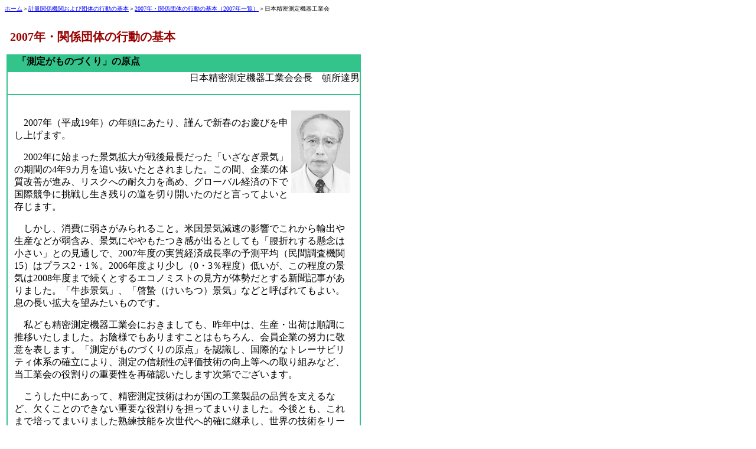

--- FILE ---
content_type: text/html
request_url: https://www.keiryou-keisoku.co.jp/aisatu-essay/aisatu-dantai/2007dantai/aisatsu2007dantai06.htm
body_size: 2417
content:
<!DOCTYPE HTML PUBLIC "-//W3C//DTD HTML 4.01 Transitional//EN"
"http://www.w3.org/TR/html4/loose.dtd">
<html>
<head>
<meta name="author" content="日本計量新報社">
<meta name="description" content="経済産業省産業技術環境局長年頭あいさつ,2007,計量計測,経済産業省産業技術環境局長">
<meta name="keywords" content="経済産業省産業技術環境局長年頭あいさつ,2007,計量計測,経済産業省産業技術環境局長">
<meta http-equiv="Content-Type" content="text/html; charset=Shift_JIS">
<title>経済産業省産業技術環境局長年頭あいさつ</title>
<link href="file:///hou-kaisei2005/hou-kaisei.css" rel="stylesheet" type="text/css">
<style type="text/css">
<!--
.style1 {color: #000000}
.style2 {color: #990099}
-->
</style>

<link href="../../kikouaisatsu.css" rel="stylesheet" type="text/css">
</head>

<body>
<a name="top"></a>
<div><font size="1
"><a href="http://www.keiryou-keisoku.co.jp/" target="_top">ホーム</a>＞<a href="../../aisatu-top.htm" target="_self">計量関係機関および団体の行動の基本</a>＞<a href="../dantai-2007.htm" target="_self">2007年・関係団体の行動の基本（2007年一覧）</a>＞日本精密測定機器工業会</font>
  
</div>
<br>
<table width="800">
  <tr>
    <td width="788" valign="top">
	
	<h1>2007年・関係団体の行動の基本</h1>
	<table width="600" border="1" cellpadding="0" cellspacing="0" bordercolor="#33C48B">
          <tr valign="middle" bgcolor="#66CCFF">
            <td bordercolor="#33C48B" bgcolor="#33C48B"><h3 class="style1">「測定がものづくり」の原点</h3>
		    </td>
          </tr>
          <tr>
            <td>
                <div align="right">日本精密測定機器工業会会長　頓所達男</p>
              </div></td>
          </tr>
          <tr valign="top">
            <td><br>
                <table width="580" align="center">
                  <tr>
                    <td>
					<img src="kaoimages/06tonsyo.jpg" width="100" height="140" hspace="5" vspace="5" border="0" align="right">
					<p>　2007年（平成19年）の年頭にあたり、謹んで新春のお慶びを申し上げます。</p>
                    <p>　2002年に始まった景気拡大が戦後最長だった「いざなぎ景気」の期間の4年9カ月を追い抜いたとされました。この間、企業の体質改善が進み、リスクへの耐久力を高め、グローバル経済の下で国際競争に挑戦し生き残りの道を切り開いたのだと言ってよいと存じます。</p>
                    <p>　しかし、消費に弱さがみられること。米国景気減速の影響でこれから輸出や生産などが弱含み、景気にややもたつき感が出るとしても「腰折れする懸念は小さい」との見通しで、2007年度の実質経済成長率の予測平均（民間調査機関15）はプラス2・1％。2006年度より少し（0・3％程度）低いが、この程度の景気は2008年度まで続くとするエコノミストの見方が体勢だとする新聞記事がありました。「牛歩景気」、「啓蟄（けいちつ）景気」などと呼ばれてもよい。息の長い拡大を望みたいものです。</p>
                    <p>　私ども精密測定機器工業会におきましても、昨年中は、生産・出荷は順調に推移いたしました。お陰様でもありますことはもちろん、会員企業の努力に敬意を表します。「測定がものづくりの原点」を認識し、国際的なトレーサビリティ体系の確立により、測定の信頼性の評価技術の向上等への取り組みなど、当工業会の役割りの重要性を再確認いたします次第でございます。</p>
                    <p>　こうした中にあって、精密測定技術はわが国の工業製品の品質を支えるなど、欠くことのできない重要な役割りを担ってまいりました。今後とも、これまで培ってまいりました熟練技能を次世代へ的確に継承し、世界の技術をリードし技術革新を実現するため、人材の育成にむけて当工業会は大切な役割を果たさなければならないと考えております。</p>
                    <p>　本年も、精密測定専門見本市「光ナノテクフェア」を日本光学測定機工業会との共催で実施いたします。お客様が内包する「測定に関する諸問題」を解決するという、いわゆるソリューションビジネスを進め、国際競争力のある高付加価値商品・サービスを市場に提案して新しい市場を創造し、関係する業界の皆様と共に発展してまいりたいと存じます。</p>
                    <p>　年頭にあたりまして、本年もよい年になりますよう祈念し、皆様のご繁栄を心よりお祈り申しあげ挨拶といたします。</p>
                    <p align="right">（以上）</p></td>
                  </tr>
                </table>
                　</td>
          </tr>
      </table>
    </td>
  </tr>
  <tr>
    <td valign="top"><div align="right"><a href="#top"><font size="2">↑ページtopへ</font></a></div></td>
  </tr>
  <tr>
    <td valign="top"><div><font size="1
"><a href="http://www.keiryou-keisoku.co.jp/" target="_top">ホーム</a>＞<a href="../../aisatu-top.htm" target="_self">計量関係機関および団体の行動の基本</a>＞<a href="../dantai-2007.htm" target="_self">2007年・関係団体の行動の基本（2007年一覧）</a>＞日本精密測定機器工業会</font> </div></td>
  </tr>
</table>
</body>
</html>


--- FILE ---
content_type: text/css
request_url: https://www.keiryou-keisoku.co.jp/aisatu-essay/kikouaisatsu.css
body_size: 340
content:
.con {
	width: 800px;
	margin-top:0px;
	margin-bottom:0px;
	padding-top:0px;
	padding-bottom:0px;
	
}

h1	{
	margin-top:0px;
	margin-bottom:10px;
	
	font-size:20px;
	color:#990000;
	
	padding:6px;
	text-align:reft;
	}

h2	{
	margin-top:0px;
	margin-bottom:5px;
	
	font-size:18px;
	color:#990000;
	background-color: #FFFFFF;
	padding:6px;
	text-align:reft;
	margin-left:18px;
	}

h3	{
	margin-top:0px;
	margin-bottom:5px;
	
	margin-left:16px;
	padding-top:0px;
	padding-bottom:0px;
	font-size:16px;
	color:#000000;	
	}
.normal	{
	font-weight: normal;	
	}

h4	{
	margin-top:5px;
	margin-bottom:10px;
	margin-left:20px;
	
	font-size:14px;
	color:#000000;
	font-weight: normal;
	}

h5	{
	margin-top:5px;
	margin-bottom:5px;
	margin-left:20px;
	
	font-size:12px;
	color:#000000;
	font-weight: normal;
	}
.txt14px	{
	margin-bottom:0px;
	
	font-size:14px;
	color:#000000;
	}

.txt12px	{
	margin-bottom:0px;
	
	font-size:12px;
	color:#000000;
	}
.txt14pxnormal	{
	margin-bottom:2px;
	
	font-size:14px;
	color:#000000;
	font-weight: normal;
	}
.txt16px	{
	margin-bottom:0px;
	
	font-size:16px;
	color:#000000;
	}
